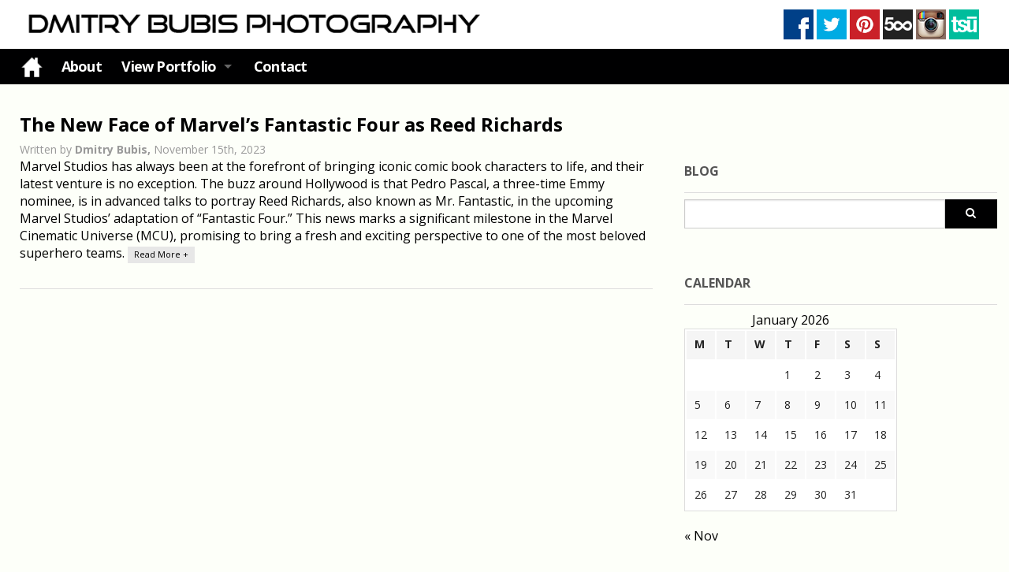

--- FILE ---
content_type: text/html; charset=UTF-8
request_url: https://www.bubisphotography.com/tag/mr-fantastic/
body_size: 15448
content:
<!DOCTYPE html>
<!--[if IE 7]>
<html class="ie ie7" dir="ltr" lang="en-US" prefix="og: https://ogp.me/ns#">
<![endif]-->
<!--[if IE 8]>
<html class="ie ie8" dir="ltr" lang="en-US" prefix="og: https://ogp.me/ns#">
<![endif]-->
<!--[if !(IE 7) | !(IE 8)  ]><!-->
<html dir="ltr" lang="en-US" prefix="og: https://ogp.me/ns#">
<!--<![endif]-->
<head>
<meta charset="UTF-8" />
<meta name="viewport" content="width=device-width, initial-scale=1.0">
<title>Mr. Fantastic - Dmitry Bubis - Photographer and Content Creator</title>
<link rel="Shortcut Icon" href="/favicon.ico" type="image/x-icon">
<link rel="profile" href="http://gmpg.org/xfn/11" />
<link rel="pingback" href="https://www.bubisphotography.com/xmlrpc.php" />
<!--[if lt IE 9]>
<script src="https://www.bubisphotography.com/wp-content/themes/bp/js/html5.js" type="text/javascript"></script>
<![endif]-->
<style>
#wpadminbar #wp-admin-bar-wccp_free_top_button .ab-icon:before {
content: "\f160";
color: #02CA02;
top: 3px;
}
#wpadminbar #wp-admin-bar-wccp_free_top_button .ab-icon {
transform: rotate(45deg);
}
</style>
<!-- All in One SEO 4.9.3 - aioseo.com -->
<meta name="robots" content="max-image-preview:large" />
<link rel="canonical" href="https://www.bubisphotography.com/tag/mr-fantastic/" />
<meta name="generator" content="All in One SEO (AIOSEO) 4.9.3" />
<script type="application/ld+json" class="aioseo-schema">
{"@context":"https:\/\/schema.org","@graph":[{"@type":"BreadcrumbList","@id":"https:\/\/www.bubisphotography.com\/tag\/mr-fantastic\/#breadcrumblist","itemListElement":[{"@type":"ListItem","@id":"https:\/\/www.bubisphotography.com#listItem","position":1,"name":"Home","item":"https:\/\/www.bubisphotography.com","nextItem":{"@type":"ListItem","@id":"https:\/\/www.bubisphotography.com\/tag\/mr-fantastic\/#listItem","name":"Mr. Fantastic"}},{"@type":"ListItem","@id":"https:\/\/www.bubisphotography.com\/tag\/mr-fantastic\/#listItem","position":2,"name":"Mr. Fantastic","previousItem":{"@type":"ListItem","@id":"https:\/\/www.bubisphotography.com#listItem","name":"Home"}}]},{"@type":"CollectionPage","@id":"https:\/\/www.bubisphotography.com\/tag\/mr-fantastic\/#collectionpage","url":"https:\/\/www.bubisphotography.com\/tag\/mr-fantastic\/","name":"Mr. Fantastic - Dmitry Bubis - Photographer and Content Creator","inLanguage":"en-US","isPartOf":{"@id":"https:\/\/www.bubisphotography.com\/#website"},"breadcrumb":{"@id":"https:\/\/www.bubisphotography.com\/tag\/mr-fantastic\/#breadcrumblist"}},{"@type":"Organization","@id":"https:\/\/www.bubisphotography.com\/#organization","name":"Fine Art Tampa Bay, Florida Landscape from Sunrise to Sunset, Nature and Food Photography by Dmitry Bubis","description":"See the Beauty in Everyday Life - Dmitry Bubis","url":"https:\/\/www.bubisphotography.com\/"},{"@type":"WebSite","@id":"https:\/\/www.bubisphotography.com\/#website","url":"https:\/\/www.bubisphotography.com\/","name":"Fine Art Tampa Bay, Florida Landscape from Sunrise to Sunset, Nature and Food Photography by Dmitry Bubis","description":"See the Beauty in Everyday Life - Dmitry Bubis","inLanguage":"en-US","publisher":{"@id":"https:\/\/www.bubisphotography.com\/#organization"}}]}
</script>
<!-- All in One SEO -->
<link rel='dns-prefetch' href='//fonts.googleapis.com' />
<link rel="alternate" type="application/rss+xml" title="Dmitry Bubis - Photographer and Content Creator &raquo; Feed" href="https://www.bubisphotography.com/feed/" />
<link rel="alternate" type="application/rss+xml" title="Dmitry Bubis - Photographer and Content Creator &raquo; Mr. Fantastic Tag Feed" href="https://www.bubisphotography.com/tag/mr-fantastic/feed/" />
<!-- This site is powered by Shareaholic - https://shareaholic.com -->
<script type='text/javascript' data-cfasync='false'>
//<![CDATA[
_SHR_SETTINGS = {"endpoints":{"local_recs_url":"https:\/\/www.bubisphotography.com\/wp-admin\/admin-ajax.php?action=shareaholic_permalink_related","share_counts_url":"https:\/\/www.bubisphotography.com\/wp-admin\/admin-ajax.php?action=shareaholic_share_counts_api"}};
//]]>
</script>
<script type='text/javascript' data-cfasync='false'
src='//apps.shareaholic.com/assets/pub/shareaholic.js'
data-shr-siteid='a25a335d909d8ba7da8248da3462a600' async='async' >
</script>
<!-- Shareaholic Content Tags -->
<meta name='shareaholic:site_name' content='Dmitry Bubis - Photographer and Content Creator' />
<meta name='shareaholic:language' content='en-US' />
<meta name='shareaholic:article_visibility' content='private' />
<meta name='shareaholic:site_id' content='a25a335d909d8ba7da8248da3462a600' />
<meta name='shareaholic:wp_version' content='8.6.2' />
<!-- Shareaholic Content Tags End -->
<!-- This site uses the Google Analytics by MonsterInsights plugin v9.11.1 - Using Analytics tracking - https://www.monsterinsights.com/ -->
<script src="//www.googletagmanager.com/gtag/js?id=G-86NSE85M57"  data-cfasync="false" data-wpfc-render="false" type="text/javascript" async></script>
<script data-cfasync="false" data-wpfc-render="false" type="text/javascript">
var mi_version = '9.11.1';
var mi_track_user = true;
var mi_no_track_reason = '';
var MonsterInsightsDefaultLocations = {"page_location":"https:\/\/www.bubisphotography.com\/tag\/mr-fantastic\/"};
if ( typeof MonsterInsightsPrivacyGuardFilter === 'function' ) {
var MonsterInsightsLocations = (typeof MonsterInsightsExcludeQuery === 'object') ? MonsterInsightsPrivacyGuardFilter( MonsterInsightsExcludeQuery ) : MonsterInsightsPrivacyGuardFilter( MonsterInsightsDefaultLocations );
} else {
var MonsterInsightsLocations = (typeof MonsterInsightsExcludeQuery === 'object') ? MonsterInsightsExcludeQuery : MonsterInsightsDefaultLocations;
}
var disableStrs = [
'ga-disable-G-86NSE85M57',
];
/* Function to detect opted out users */
function __gtagTrackerIsOptedOut() {
for (var index = 0; index < disableStrs.length; index++) {
if (document.cookie.indexOf(disableStrs[index] + '=true') > -1) {
return true;
}
}
return false;
}
/* Disable tracking if the opt-out cookie exists. */
if (__gtagTrackerIsOptedOut()) {
for (var index = 0; index < disableStrs.length; index++) {
window[disableStrs[index]] = true;
}
}
/* Opt-out function */
function __gtagTrackerOptout() {
for (var index = 0; index < disableStrs.length; index++) {
document.cookie = disableStrs[index] + '=true; expires=Thu, 31 Dec 2099 23:59:59 UTC; path=/';
window[disableStrs[index]] = true;
}
}
if ('undefined' === typeof gaOptout) {
function gaOptout() {
__gtagTrackerOptout();
}
}
window.dataLayer = window.dataLayer || [];
window.MonsterInsightsDualTracker = {
helpers: {},
trackers: {},
};
if (mi_track_user) {
function __gtagDataLayer() {
dataLayer.push(arguments);
}
function __gtagTracker(type, name, parameters) {
if (!parameters) {
parameters = {};
}
if (parameters.send_to) {
__gtagDataLayer.apply(null, arguments);
return;
}
if (type === 'event') {
parameters.send_to = monsterinsights_frontend.v4_id;
var hookName = name;
if (typeof parameters['event_category'] !== 'undefined') {
hookName = parameters['event_category'] + ':' + name;
}
if (typeof MonsterInsightsDualTracker.trackers[hookName] !== 'undefined') {
MonsterInsightsDualTracker.trackers[hookName](parameters);
} else {
__gtagDataLayer('event', name, parameters);
}
} else {
__gtagDataLayer.apply(null, arguments);
}
}
__gtagTracker('js', new Date());
__gtagTracker('set', {
'developer_id.dZGIzZG': true,
});
if ( MonsterInsightsLocations.page_location ) {
__gtagTracker('set', MonsterInsightsLocations);
}
__gtagTracker('config', 'G-86NSE85M57', {"forceSSL":"true","link_attribution":"true"} );
window.gtag = __gtagTracker;										(function () {
/* https://developers.google.com/analytics/devguides/collection/analyticsjs/ */
/* ga and __gaTracker compatibility shim. */
var noopfn = function () {
return null;
};
var newtracker = function () {
return new Tracker();
};
var Tracker = function () {
return null;
};
var p = Tracker.prototype;
p.get = noopfn;
p.set = noopfn;
p.send = function () {
var args = Array.prototype.slice.call(arguments);
args.unshift('send');
__gaTracker.apply(null, args);
};
var __gaTracker = function () {
var len = arguments.length;
if (len === 0) {
return;
}
var f = arguments[len - 1];
if (typeof f !== 'object' || f === null || typeof f.hitCallback !== 'function') {
if ('send' === arguments[0]) {
var hitConverted, hitObject = false, action;
if ('event' === arguments[1]) {
if ('undefined' !== typeof arguments[3]) {
hitObject = {
'eventAction': arguments[3],
'eventCategory': arguments[2],
'eventLabel': arguments[4],
'value': arguments[5] ? arguments[5] : 1,
}
}
}
if ('pageview' === arguments[1]) {
if ('undefined' !== typeof arguments[2]) {
hitObject = {
'eventAction': 'page_view',
'page_path': arguments[2],
}
}
}
if (typeof arguments[2] === 'object') {
hitObject = arguments[2];
}
if (typeof arguments[5] === 'object') {
Object.assign(hitObject, arguments[5]);
}
if ('undefined' !== typeof arguments[1].hitType) {
hitObject = arguments[1];
if ('pageview' === hitObject.hitType) {
hitObject.eventAction = 'page_view';
}
}
if (hitObject) {
action = 'timing' === arguments[1].hitType ? 'timing_complete' : hitObject.eventAction;
hitConverted = mapArgs(hitObject);
__gtagTracker('event', action, hitConverted);
}
}
return;
}
function mapArgs(args) {
var arg, hit = {};
var gaMap = {
'eventCategory': 'event_category',
'eventAction': 'event_action',
'eventLabel': 'event_label',
'eventValue': 'event_value',
'nonInteraction': 'non_interaction',
'timingCategory': 'event_category',
'timingVar': 'name',
'timingValue': 'value',
'timingLabel': 'event_label',
'page': 'page_path',
'location': 'page_location',
'title': 'page_title',
'referrer' : 'page_referrer',
};
for (arg in args) {
if (!(!args.hasOwnProperty(arg) || !gaMap.hasOwnProperty(arg))) {
hit[gaMap[arg]] = args[arg];
} else {
hit[arg] = args[arg];
}
}
return hit;
}
try {
f.hitCallback();
} catch (ex) {
}
};
__gaTracker.create = newtracker;
__gaTracker.getByName = newtracker;
__gaTracker.getAll = function () {
return [];
};
__gaTracker.remove = noopfn;
__gaTracker.loaded = true;
window['__gaTracker'] = __gaTracker;
})();
} else {
console.log("");
(function () {
function __gtagTracker() {
return null;
}
window['__gtagTracker'] = __gtagTracker;
window['gtag'] = __gtagTracker;
})();
}
</script>
<!-- / Google Analytics by MonsterInsights -->
<style id='wp-img-auto-sizes-contain-inline-css' type='text/css'>
img:is([sizes=auto i],[sizes^="auto," i]){contain-intrinsic-size:3000px 1500px}
/*# sourceURL=wp-img-auto-sizes-contain-inline-css */
</style>
<link rel='stylesheet' id='dashicons-css' href='https://www.bubisphotography.com/wp-includes/css/dashicons.min.css?ver=eb0c3b6cf9a6a405a98ef4302639a62a' type='text/css' media='all' />
<link rel='stylesheet' id='post-views-counter-frontend-css' href='https://www.bubisphotography.com/wp-content/plugins/post-views-counter/css/frontend.css?ver=1.7.3' type='text/css' media='all' />
<style id='wp-block-library-inline-css' type='text/css'>
:root{--wp-block-synced-color:#7a00df;--wp-block-synced-color--rgb:122,0,223;--wp-bound-block-color:var(--wp-block-synced-color);--wp-editor-canvas-background:#ddd;--wp-admin-theme-color:#007cba;--wp-admin-theme-color--rgb:0,124,186;--wp-admin-theme-color-darker-10:#006ba1;--wp-admin-theme-color-darker-10--rgb:0,107,160.5;--wp-admin-theme-color-darker-20:#005a87;--wp-admin-theme-color-darker-20--rgb:0,90,135;--wp-admin-border-width-focus:2px}@media (min-resolution:192dpi){:root{--wp-admin-border-width-focus:1.5px}}.wp-element-button{cursor:pointer}:root .has-very-light-gray-background-color{background-color:#eee}:root .has-very-dark-gray-background-color{background-color:#313131}:root .has-very-light-gray-color{color:#eee}:root .has-very-dark-gray-color{color:#313131}:root .has-vivid-green-cyan-to-vivid-cyan-blue-gradient-background{background:linear-gradient(135deg,#00d084,#0693e3)}:root .has-purple-crush-gradient-background{background:linear-gradient(135deg,#34e2e4,#4721fb 50%,#ab1dfe)}:root .has-hazy-dawn-gradient-background{background:linear-gradient(135deg,#faaca8,#dad0ec)}:root .has-subdued-olive-gradient-background{background:linear-gradient(135deg,#fafae1,#67a671)}:root .has-atomic-cream-gradient-background{background:linear-gradient(135deg,#fdd79a,#004a59)}:root .has-nightshade-gradient-background{background:linear-gradient(135deg,#330968,#31cdcf)}:root .has-midnight-gradient-background{background:linear-gradient(135deg,#020381,#2874fc)}:root{--wp--preset--font-size--normal:16px;--wp--preset--font-size--huge:42px}.has-regular-font-size{font-size:1em}.has-larger-font-size{font-size:2.625em}.has-normal-font-size{font-size:var(--wp--preset--font-size--normal)}.has-huge-font-size{font-size:var(--wp--preset--font-size--huge)}.has-text-align-center{text-align:center}.has-text-align-left{text-align:left}.has-text-align-right{text-align:right}.has-fit-text{white-space:nowrap!important}#end-resizable-editor-section{display:none}.aligncenter{clear:both}.items-justified-left{justify-content:flex-start}.items-justified-center{justify-content:center}.items-justified-right{justify-content:flex-end}.items-justified-space-between{justify-content:space-between}.screen-reader-text{border:0;clip-path:inset(50%);height:1px;margin:-1px;overflow:hidden;padding:0;position:absolute;width:1px;word-wrap:normal!important}.screen-reader-text:focus{background-color:#ddd;clip-path:none;color:#444;display:block;font-size:1em;height:auto;left:5px;line-height:normal;padding:15px 23px 14px;text-decoration:none;top:5px;width:auto;z-index:100000}html :where(.has-border-color){border-style:solid}html :where([style*=border-top-color]){border-top-style:solid}html :where([style*=border-right-color]){border-right-style:solid}html :where([style*=border-bottom-color]){border-bottom-style:solid}html :where([style*=border-left-color]){border-left-style:solid}html :where([style*=border-width]){border-style:solid}html :where([style*=border-top-width]){border-top-style:solid}html :where([style*=border-right-width]){border-right-style:solid}html :where([style*=border-bottom-width]){border-bottom-style:solid}html :where([style*=border-left-width]){border-left-style:solid}html :where(img[class*=wp-image-]){height:auto;max-width:100%}:where(figure){margin:0 0 1em}html :where(.is-position-sticky){--wp-admin--admin-bar--position-offset:var(--wp-admin--admin-bar--height,0px)}@media screen and (max-width:600px){html :where(.is-position-sticky){--wp-admin--admin-bar--position-offset:0px}}
/*# sourceURL=wp-block-library-inline-css */
</style><style id='global-styles-inline-css' type='text/css'>
:root{--wp--preset--aspect-ratio--square: 1;--wp--preset--aspect-ratio--4-3: 4/3;--wp--preset--aspect-ratio--3-4: 3/4;--wp--preset--aspect-ratio--3-2: 3/2;--wp--preset--aspect-ratio--2-3: 2/3;--wp--preset--aspect-ratio--16-9: 16/9;--wp--preset--aspect-ratio--9-16: 9/16;--wp--preset--color--black: #000000;--wp--preset--color--cyan-bluish-gray: #abb8c3;--wp--preset--color--white: #ffffff;--wp--preset--color--pale-pink: #f78da7;--wp--preset--color--vivid-red: #cf2e2e;--wp--preset--color--luminous-vivid-orange: #ff6900;--wp--preset--color--luminous-vivid-amber: #fcb900;--wp--preset--color--light-green-cyan: #7bdcb5;--wp--preset--color--vivid-green-cyan: #00d084;--wp--preset--color--pale-cyan-blue: #8ed1fc;--wp--preset--color--vivid-cyan-blue: #0693e3;--wp--preset--color--vivid-purple: #9b51e0;--wp--preset--gradient--vivid-cyan-blue-to-vivid-purple: linear-gradient(135deg,rgb(6,147,227) 0%,rgb(155,81,224) 100%);--wp--preset--gradient--light-green-cyan-to-vivid-green-cyan: linear-gradient(135deg,rgb(122,220,180) 0%,rgb(0,208,130) 100%);--wp--preset--gradient--luminous-vivid-amber-to-luminous-vivid-orange: linear-gradient(135deg,rgb(252,185,0) 0%,rgb(255,105,0) 100%);--wp--preset--gradient--luminous-vivid-orange-to-vivid-red: linear-gradient(135deg,rgb(255,105,0) 0%,rgb(207,46,46) 100%);--wp--preset--gradient--very-light-gray-to-cyan-bluish-gray: linear-gradient(135deg,rgb(238,238,238) 0%,rgb(169,184,195) 100%);--wp--preset--gradient--cool-to-warm-spectrum: linear-gradient(135deg,rgb(74,234,220) 0%,rgb(151,120,209) 20%,rgb(207,42,186) 40%,rgb(238,44,130) 60%,rgb(251,105,98) 80%,rgb(254,248,76) 100%);--wp--preset--gradient--blush-light-purple: linear-gradient(135deg,rgb(255,206,236) 0%,rgb(152,150,240) 100%);--wp--preset--gradient--blush-bordeaux: linear-gradient(135deg,rgb(254,205,165) 0%,rgb(254,45,45) 50%,rgb(107,0,62) 100%);--wp--preset--gradient--luminous-dusk: linear-gradient(135deg,rgb(255,203,112) 0%,rgb(199,81,192) 50%,rgb(65,88,208) 100%);--wp--preset--gradient--pale-ocean: linear-gradient(135deg,rgb(255,245,203) 0%,rgb(182,227,212) 50%,rgb(51,167,181) 100%);--wp--preset--gradient--electric-grass: linear-gradient(135deg,rgb(202,248,128) 0%,rgb(113,206,126) 100%);--wp--preset--gradient--midnight: linear-gradient(135deg,rgb(2,3,129) 0%,rgb(40,116,252) 100%);--wp--preset--font-size--small: 13px;--wp--preset--font-size--medium: 20px;--wp--preset--font-size--large: 36px;--wp--preset--font-size--x-large: 42px;--wp--preset--spacing--20: 0.44rem;--wp--preset--spacing--30: 0.67rem;--wp--preset--spacing--40: 1rem;--wp--preset--spacing--50: 1.5rem;--wp--preset--spacing--60: 2.25rem;--wp--preset--spacing--70: 3.38rem;--wp--preset--spacing--80: 5.06rem;--wp--preset--shadow--natural: 6px 6px 9px rgba(0, 0, 0, 0.2);--wp--preset--shadow--deep: 12px 12px 50px rgba(0, 0, 0, 0.4);--wp--preset--shadow--sharp: 6px 6px 0px rgba(0, 0, 0, 0.2);--wp--preset--shadow--outlined: 6px 6px 0px -3px rgb(255, 255, 255), 6px 6px rgb(0, 0, 0);--wp--preset--shadow--crisp: 6px 6px 0px rgb(0, 0, 0);}:where(.is-layout-flex){gap: 0.5em;}:where(.is-layout-grid){gap: 0.5em;}body .is-layout-flex{display: flex;}.is-layout-flex{flex-wrap: wrap;align-items: center;}.is-layout-flex > :is(*, div){margin: 0;}body .is-layout-grid{display: grid;}.is-layout-grid > :is(*, div){margin: 0;}:where(.wp-block-columns.is-layout-flex){gap: 2em;}:where(.wp-block-columns.is-layout-grid){gap: 2em;}:where(.wp-block-post-template.is-layout-flex){gap: 1.25em;}:where(.wp-block-post-template.is-layout-grid){gap: 1.25em;}.has-black-color{color: var(--wp--preset--color--black) !important;}.has-cyan-bluish-gray-color{color: var(--wp--preset--color--cyan-bluish-gray) !important;}.has-white-color{color: var(--wp--preset--color--white) !important;}.has-pale-pink-color{color: var(--wp--preset--color--pale-pink) !important;}.has-vivid-red-color{color: var(--wp--preset--color--vivid-red) !important;}.has-luminous-vivid-orange-color{color: var(--wp--preset--color--luminous-vivid-orange) !important;}.has-luminous-vivid-amber-color{color: var(--wp--preset--color--luminous-vivid-amber) !important;}.has-light-green-cyan-color{color: var(--wp--preset--color--light-green-cyan) !important;}.has-vivid-green-cyan-color{color: var(--wp--preset--color--vivid-green-cyan) !important;}.has-pale-cyan-blue-color{color: var(--wp--preset--color--pale-cyan-blue) !important;}.has-vivid-cyan-blue-color{color: var(--wp--preset--color--vivid-cyan-blue) !important;}.has-vivid-purple-color{color: var(--wp--preset--color--vivid-purple) !important;}.has-black-background-color{background-color: var(--wp--preset--color--black) !important;}.has-cyan-bluish-gray-background-color{background-color: var(--wp--preset--color--cyan-bluish-gray) !important;}.has-white-background-color{background-color: var(--wp--preset--color--white) !important;}.has-pale-pink-background-color{background-color: var(--wp--preset--color--pale-pink) !important;}.has-vivid-red-background-color{background-color: var(--wp--preset--color--vivid-red) !important;}.has-luminous-vivid-orange-background-color{background-color: var(--wp--preset--color--luminous-vivid-orange) !important;}.has-luminous-vivid-amber-background-color{background-color: var(--wp--preset--color--luminous-vivid-amber) !important;}.has-light-green-cyan-background-color{background-color: var(--wp--preset--color--light-green-cyan) !important;}.has-vivid-green-cyan-background-color{background-color: var(--wp--preset--color--vivid-green-cyan) !important;}.has-pale-cyan-blue-background-color{background-color: var(--wp--preset--color--pale-cyan-blue) !important;}.has-vivid-cyan-blue-background-color{background-color: var(--wp--preset--color--vivid-cyan-blue) !important;}.has-vivid-purple-background-color{background-color: var(--wp--preset--color--vivid-purple) !important;}.has-black-border-color{border-color: var(--wp--preset--color--black) !important;}.has-cyan-bluish-gray-border-color{border-color: var(--wp--preset--color--cyan-bluish-gray) !important;}.has-white-border-color{border-color: var(--wp--preset--color--white) !important;}.has-pale-pink-border-color{border-color: var(--wp--preset--color--pale-pink) !important;}.has-vivid-red-border-color{border-color: var(--wp--preset--color--vivid-red) !important;}.has-luminous-vivid-orange-border-color{border-color: var(--wp--preset--color--luminous-vivid-orange) !important;}.has-luminous-vivid-amber-border-color{border-color: var(--wp--preset--color--luminous-vivid-amber) !important;}.has-light-green-cyan-border-color{border-color: var(--wp--preset--color--light-green-cyan) !important;}.has-vivid-green-cyan-border-color{border-color: var(--wp--preset--color--vivid-green-cyan) !important;}.has-pale-cyan-blue-border-color{border-color: var(--wp--preset--color--pale-cyan-blue) !important;}.has-vivid-cyan-blue-border-color{border-color: var(--wp--preset--color--vivid-cyan-blue) !important;}.has-vivid-purple-border-color{border-color: var(--wp--preset--color--vivid-purple) !important;}.has-vivid-cyan-blue-to-vivid-purple-gradient-background{background: var(--wp--preset--gradient--vivid-cyan-blue-to-vivid-purple) !important;}.has-light-green-cyan-to-vivid-green-cyan-gradient-background{background: var(--wp--preset--gradient--light-green-cyan-to-vivid-green-cyan) !important;}.has-luminous-vivid-amber-to-luminous-vivid-orange-gradient-background{background: var(--wp--preset--gradient--luminous-vivid-amber-to-luminous-vivid-orange) !important;}.has-luminous-vivid-orange-to-vivid-red-gradient-background{background: var(--wp--preset--gradient--luminous-vivid-orange-to-vivid-red) !important;}.has-very-light-gray-to-cyan-bluish-gray-gradient-background{background: var(--wp--preset--gradient--very-light-gray-to-cyan-bluish-gray) !important;}.has-cool-to-warm-spectrum-gradient-background{background: var(--wp--preset--gradient--cool-to-warm-spectrum) !important;}.has-blush-light-purple-gradient-background{background: var(--wp--preset--gradient--blush-light-purple) !important;}.has-blush-bordeaux-gradient-background{background: var(--wp--preset--gradient--blush-bordeaux) !important;}.has-luminous-dusk-gradient-background{background: var(--wp--preset--gradient--luminous-dusk) !important;}.has-pale-ocean-gradient-background{background: var(--wp--preset--gradient--pale-ocean) !important;}.has-electric-grass-gradient-background{background: var(--wp--preset--gradient--electric-grass) !important;}.has-midnight-gradient-background{background: var(--wp--preset--gradient--midnight) !important;}.has-small-font-size{font-size: var(--wp--preset--font-size--small) !important;}.has-medium-font-size{font-size: var(--wp--preset--font-size--medium) !important;}.has-large-font-size{font-size: var(--wp--preset--font-size--large) !important;}.has-x-large-font-size{font-size: var(--wp--preset--font-size--x-large) !important;}
/*# sourceURL=global-styles-inline-css */
</style>
<style id='classic-theme-styles-inline-css' type='text/css'>
/*! This file is auto-generated */
.wp-block-button__link{color:#fff;background-color:#32373c;border-radius:9999px;box-shadow:none;text-decoration:none;padding:calc(.667em + 2px) calc(1.333em + 2px);font-size:1.125em}.wp-block-file__button{background:#32373c;color:#fff;text-decoration:none}
/*# sourceURL=/wp-includes/css/classic-themes.min.css */
</style>
<link rel='stylesheet' id='columns-css' href='https://www.bubisphotography.com/wp-content/plugins/columns/columns.css?ver=eb0c3b6cf9a6a405a98ef4302639a62a' type='text/css' media='all' />
<link rel='stylesheet' id='contact-form-7-css' href='https://www.bubisphotography.com/wp-content/plugins/contact-form-7/includes/css/styles.css?ver=6.1.4' type='text/css' media='all' />
<link rel='stylesheet' id='easingslider-css' href='https://www.bubisphotography.com/wp-content/plugins/easing-slider/assets/css/public.min.css?ver=3.0.8' type='text/css' media='all' />
<link rel='stylesheet' id='wpcf7-email-verification-css' href='https://www.bubisphotography.com/wp-content/plugins/wp-cforms-spam-protect/library/email-verification/assets/email-verification.css?ver=1.0.0' type='text/css' media='all' />
<link rel='stylesheet' id='wpcf7_ext_css-css' href='https://www.bubisphotography.com/wp-content/plugins/wp-cforms-spam-protect/css/styles.css?ver=eb0c3b6cf9a6a405a98ef4302639a62a' type='text/css' media='all' />
<link rel='stylesheet' id='googlefonts-css' href='https://fonts.googleapis.com/css?family=Roboto:400&subset=latin' type='text/css' media='all' />
<link rel='stylesheet' id='foundation-css' href='https://www.bubisphotography.com/wp-content/themes/bp/css/foundation.css?ver=eb0c3b6cf9a6a405a98ef4302639a62a' type='text/css' media='all' />
<link rel='stylesheet' id='social-css' href='https://www.bubisphotography.com/wp-content/themes/bp/css/zocial.css?ver=eb0c3b6cf9a6a405a98ef4302639a62a' type='text/css' media='all' />
<link rel='stylesheet' id='foundation-icons-css' href='https://www.bubisphotography.com/wp-content/themes/bp/css/font-awesome.min.css?ver=eb0c3b6cf9a6a405a98ef4302639a62a' type='text/css' media='all' />
<link rel='stylesheet' id='fractionslider-css' href='https://www.bubisphotography.com/wp-content/themes/bp/css/fractionslider.css?ver=eb0c3b6cf9a6a405a98ef4302639a62a' type='text/css' media='all' />
<link rel='stylesheet' id='sliderelements-css' href='https://www.bubisphotography.com/wp-content/themes/bp/css/sliderstyles.css?ver=eb0c3b6cf9a6a405a98ef4302639a62a' type='text/css' media='all' />
<link rel='stylesheet' id='vm-css' href='https://www.bubisphotography.com/wp-content/themes/bp/style.css?ver=eb0c3b6cf9a6a405a98ef4302639a62a' type='text/css' media='all' />
<link rel='stylesheet' id='ib-post-authors-list-css' href='https://www.bubisphotography.com/wp-content/plugins/wp-ib-widgets/widgets/../css/post-authors-list.css?ver=eb0c3b6cf9a6a405a98ef4302639a62a' type='text/css' media='all' />
<script type="text/javascript" src="https://www.bubisphotography.com/wp-content/plugins/google-analytics-for-wordpress/assets/js/frontend-gtag.min.js?ver=9.11.1" id="monsterinsights-frontend-script-js" async="async" data-wp-strategy="async"></script>
<script data-cfasync="false" data-wpfc-render="false" type="text/javascript" id='monsterinsights-frontend-script-js-extra'>/* <![CDATA[ */
var monsterinsights_frontend = {"js_events_tracking":"true","download_extensions":"doc,pdf,ppt,zip,xls,docx,pptx,xlsx","inbound_paths":"[{\"path\":\"\\\/go\\\/\",\"label\":\"affiliate\"},{\"path\":\"\\\/recommend\\\/\",\"label\":\"affiliate\"}]","home_url":"https:\/\/www.bubisphotography.com","hash_tracking":"false","v4_id":"G-86NSE85M57"};/* ]]> */
</script>
<script type="text/javascript" src="https://www.bubisphotography.com/wp-includes/js/jquery/jquery.min.js?ver=3.7.1" id="jquery-core-js"></script>
<script type="text/javascript" src="https://www.bubisphotography.com/wp-includes/js/jquery/jquery-migrate.min.js?ver=3.4.1" id="jquery-migrate-js"></script>
<script type="text/javascript" src="https://www.bubisphotography.com/wp-content/plugins/easing-slider/assets/js/public.min.js?ver=3.0.8" id="easingslider-js"></script>
<script type="text/javascript" src="https://www.bubisphotography.com/wp-content/plugins/wp-cforms-spam-protect/js/script.js?ver=eb0c3b6cf9a6a405a98ef4302639a62a" id="wpcf7_ext_js-js"></script>
<script type="text/javascript" src="https://www.bubisphotography.com/wp-content/themes/bp/js/modernizr.js?ver=2.6.2" id="modernizr-js"></script>
<link rel="https://api.w.org/" href="https://www.bubisphotography.com/wp-json/" /><link rel="alternate" title="JSON" type="application/json" href="https://www.bubisphotography.com/wp-json/wp/v2/tags/429" /><link rel="EditURI" type="application/rsd+xml" title="RSD" href="https://www.bubisphotography.com/xmlrpc.php?rsd" />
<script type="text/javascript">
(function(url){
if(/(?:Chrome\/26\.0\.1410\.63 Safari\/537\.31|WordfenceTestMonBot)/.test(navigator.userAgent)){ return; }
var addEvent = function(evt, handler) {
if (window.addEventListener) {
document.addEventListener(evt, handler, false);
} else if (window.attachEvent) {
document.attachEvent('on' + evt, handler);
}
};
var removeEvent = function(evt, handler) {
if (window.removeEventListener) {
document.removeEventListener(evt, handler, false);
} else if (window.detachEvent) {
document.detachEvent('on' + evt, handler);
}
};
var evts = 'contextmenu dblclick drag dragend dragenter dragleave dragover dragstart drop keydown keypress keyup mousedown mousemove mouseout mouseover mouseup mousewheel scroll'.split(' ');
var logHuman = function() {
if (window.wfLogHumanRan) { return; }
window.wfLogHumanRan = true;
var wfscr = document.createElement('script');
wfscr.type = 'text/javascript';
wfscr.async = true;
wfscr.src = url + '&r=' + Math.random();
(document.getElementsByTagName('head')[0]||document.getElementsByTagName('body')[0]).appendChild(wfscr);
for (var i = 0; i < evts.length; i++) {
removeEvent(evts[i], logHuman);
}
};
for (var i = 0; i < evts.length; i++) {
addEvent(evts[i], logHuman);
}
})('//www.bubisphotography.com/?wordfence_lh=1&hid=03397E4CAE52CE4469D35F7D50312962');
</script><script id="wpcp_disable_Right_Click" type="text/javascript">
document.ondragstart = function() { return false;}
function nocontext(e) {
return false;
}
document.oncontextmenu = nocontext;
</script>
<style>
.unselectable
{
-moz-user-select:none;
-webkit-user-select:none;
cursor: default;
}
html
{
-webkit-touch-callout: none;
-webkit-user-select: none;
-khtml-user-select: none;
-moz-user-select: none;
-ms-user-select: none;
user-select: none;
-webkit-tap-highlight-color: rgba(0,0,0,0);
}
</style>
<script id="wpcp_css_disable_selection" type="text/javascript">
var e = document.getElementsByTagName('body')[0];
if(e)
{
e.setAttribute('unselectable',"on");
}
</script>
<style type="text/css">
.site-title a,
.site-description {
color: #1e73be !important;
}
</style>
<style type="text/css" id="custom-background-css">
body.custom-background { background-color: #fdfff9; }
</style>
</head>
<body class="archive tag tag-mr-fantastic tag-429 custom-background wp-theme-bp unselectable single-author">
<div id="bodychild">
<header class="site-header" role="banner">
<div class="logo"><a href="/" title="Bubis Photography"><img src="/wp-content/themes/bp/images/BP-logo.png" alt="Bubis Photography"></a></div>
<div class="social">
<a href="https://www.facebook.com/dbubisphoto" target="_blank" rel="nofollow"><img src="/wp-content/themes/bp/images/facebook.jpg" alt="facebook"></a>
<!--<a href="https://plus.google.com/" target="_blank" rel="nofollow"><img src="/wp-content/themes/bp/images/Google_Plus.jpg" alt="GooglePlus"></a>-->
<a href="https://twitter.com/dbubis" target="_blank" rel="nofollow"><img src="/wp-content/themes/bp/images/Twitter.jpg" alt="twitter"></a>
<!--<a href="https://www.youtube.com/" target="_blank" rel="nofollow"><img src="/wp-content/themes/bp/images/YouTube.jpg" alt="YouTube"></a>
--><!--<a href="https://www.linkedin.com/company/" target="_blank" rel="nofollow"><img src="/wp-content/themes/bp/images/Linkedin.jpg" alt="Linkedin" class="colorbox-manual"></a>-->
<a href="http://www.pinterest.com/dmitrybubis/" target="_blank" rel="nofollow"><img src="/wp-content/themes/bp/images/Pinterest.jpg" alt="pinterest"></a>
<!--<a href="http://www.yelp.com/biz/" target="_blank" rel="nofollow"><img src="/wp-content/themes/bp/images/yelp.jpg" alt="yelp"></a>-->
<a href="https://500px.com/dbubis" target="_blank" rel="nofollow"><img src="/wp-content/themes/bp/images/500px.png" alt="500px"></a>
<a href="http://instagram.com/dbubis" target="_blank" rel="nofollow"><img src="/wp-content/themes/bp/images/instagram.png" alt="instagram"></a>
<a href="https://www.tsu.co/lovefl" target="_blank" rel="nofollow"><img src="/wp-content/themes/bp/images/tsu.png" alt="tsu"></a>
</div>
</header>
<div class="site-top-nav">
<!-- Start Top Bar --> 
<div class="contain-to-grid">
<div class="row">
<div class="large-12 columns">
<nav class="top-bar" data-topbar>   
<ul class="title-area">
<!-- Title Area -->
<li class="name">  
</li>  
<li class="toggle-topbar menu-icon"><a href="#"><span>MENU</span></a></li>
</ul>	
<section class="top-bar-section">			
<ul id="menu-footer-nav" class="left"><li class="divider"></li><li id="menu-item-286" class="menu-item menu-item-type-post_type menu-item-object-page menu-item-home menu-item-286"><a href="https://www.bubisphotography.com/">Home</a></li>
<li class="divider"></li><li id="menu-item-98" class="menu-item menu-item-type-post_type menu-item-object-page menu-item-98"><a href="https://www.bubisphotography.com/about-dmitry-bubis-tampa/">About</a></li>
<li class="divider"></li><li id="menu-item-532" class="menu-item menu-item-type-post_type menu-item-object-page menu-item-has-children has-dropdown menu-item-532"><a href="https://www.bubisphotography.com/porfolio/">View Portfolio</a>
<ul class="sub-menu dropdown">
<li id="menu-item-158" class="menu-item menu-item-type-post_type menu-item-object-page menu-item-has-children has-dropdown menu-item-158"><a href="https://www.bubisphotography.com/portfolio/events/">Events</a>
<ul class="sub-menu dropdown">
<li id="menu-item-658" class="menu-item menu-item-type-post_type menu-item-object-page menu-item-658"><a href="https://www.bubisphotography.com/festivals-of-speed-2015/">Festivals of Speed 2015</a></li>
</ul>
</li>
<li id="menu-item-116" class="menu-item menu-item-type-post_type menu-item-object-page menu-item-116"><a href="https://www.bubisphotography.com/portfolio/landscape/">Landscape</a></li>
<li id="menu-item-183" class="menu-item menu-item-type-post_type menu-item-object-page menu-item-183"><a href="https://www.bubisphotography.com/portfolio/nature/">Nature</a></li>
</ul>
</li>
<li class="divider"></li><li id="menu-item-97" class="menu-item menu-item-type-post_type menu-item-object-page menu-item-97"><a href="https://www.bubisphotography.com/contact/">Contact</a></li>
</ul>		
</section>
</nav>
</div>
</div>
</div>
<!-- End Top Bar -->
</div><!-- .site-top-nav -->
<!-- End Header and Nav -->
<div class="container" role="document">
<div class="row">
<div class="large-8 columns" role="content">
<section id="primary" class="site-content">
<div id="content" role="main">
<!--
<header class="archive-header">
<h1 class="archive-title">Tag Archives: <span>Mr. Fantastic</span></h1>
</header>
-->	
<!-- .archive-header -->
<article id="post-1791" class="index-card post-1791 post type-post status-publish format-standard hentry category-uncategorized tag-acting tag-ben-grimm tag-casting tag-character-portrayal tag-cinematic-experience tag-emmy-nominee tag-england tag-entertainment-industry tag-fantastic-four tag-genius-level-intellect tag-gladiator-2 tag-hollywood tag-human-torch tag-innovation tag-invisible-woman tag-johnny-storm tag-kevin-feige tag-marvel-cinematic-universe tag-marvel-studios tag-matt-shakman tag-mcu tag-mr-fantastic tag-pedro-pascal tag-pinewood-studios tag-production-timeline tag-reed-richards tag-resilience tag-sue-storm tag-superhero tag-superhero-genre tag-the-last-of-us tag-the-thing tag-visionary-storytelling" >
<header>
<hgroup>
<h2><a href="https://www.bubisphotography.com/pedro-pascal-the-new-face-of-marvels-fantastic-four-as-reed-richards/" title="Permalink to The New Face of Marvel&#8217;s Fantastic Four as Reed Richards" rel="bookmark">The New Face of Marvel&#8217;s Fantastic Four as Reed Richards</a></h2>
<span class="byline author">Written by <a href="https://www.bubisphotography.com/author/dmitry-bubis/" rel="author" class="fn">Dmitry Bubis, </a></span><time class="updated" datetime="2023-11-15T19:21:57-05:00" pubdate>November 15th, 2023</time> 
</hgroup>
</header>
<div class="entry-summary">
Marvel Studios has always been at the forefront of bringing iconic comic book characters to life, and their latest venture is no exception. The buzz around Hollywood is that Pedro Pascal, a three-time Emmy nominee, is in advanced talks to portray Reed Richards, also known as Mr. Fantastic, in the upcoming Marvel Studios&#8217; adaptation of &#8220;Fantastic Four.&#8221; This news marks a significant milestone in the Marvel Cinematic Universe (MCU), promising to bring a fresh and exciting perspective to one of the most beloved superhero teams.  <span class="label secondary"><a href="https://www.bubisphotography.com/pedro-pascal-the-new-face-of-marvels-fantastic-four-as-reed-richards/" > Read More +</a></span>	</div><!-- .entry-summary -->
<div style="clear:both;"/>
</article>
<!--<hr>-->
</div><!-- #content -->
</section><!-- #primary -->
</div><!-- .large-8 .columns -->
<!-- Sidebar -->
<div class="large-4 columns sidebar-right">	
<div id="search-3" class="widget widget_search"><h5 class="widget-title">Blog</h5>
<form method="get" id="searchform" action="https://www.bubisphotography.com/">
<div class="row">
<div class="large-12 columns">
<div class="row collapse">
<div class="small-10 columns">
<input type="text" name="s" id="s" placeholder="Search"/>
</div>
<div class="small-2 columns">					
<a href="#" class="button postfix"><i class="fa fa-search"></i></a>
</div>
</div>
</div>
</div>
</form>
</div><div id="calendar-2" class="widget widget_calendar"><h5 class="widget-title">Calendar</h5><div id="calendar_wrap" class="calendar_wrap"><table id="wp-calendar" class="wp-calendar-table">
<caption>January 2026</caption>
<thead>
<tr>
<th scope="col" aria-label="Monday">M</th>
<th scope="col" aria-label="Tuesday">T</th>
<th scope="col" aria-label="Wednesday">W</th>
<th scope="col" aria-label="Thursday">T</th>
<th scope="col" aria-label="Friday">F</th>
<th scope="col" aria-label="Saturday">S</th>
<th scope="col" aria-label="Sunday">S</th>
</tr>
</thead>
<tbody>
<tr>
<td colspan="3" class="pad">&nbsp;</td><td>1</td><td>2</td><td>3</td><td>4</td>
</tr>
<tr>
<td>5</td><td>6</td><td>7</td><td>8</td><td>9</td><td>10</td><td>11</td>
</tr>
<tr>
<td>12</td><td>13</td><td>14</td><td>15</td><td>16</td><td>17</td><td>18</td>
</tr>
<tr>
<td>19</td><td>20</td><td>21</td><td>22</td><td id="today">23</td><td>24</td><td>25</td>
</tr>
<tr>
<td>26</td><td>27</td><td>28</td><td>29</td><td>30</td><td>31</td>
<td class="pad" colspan="1">&nbsp;</td>
</tr>
</tbody>
</table><nav aria-label="Previous and next months" class="wp-calendar-nav">
<span class="wp-calendar-nav-prev"><a href="https://www.bubisphotography.com/2023/11/">&laquo; Nov</a></span>
<span class="pad">&nbsp;</span>
<span class="wp-calendar-nav-next">&nbsp;</span>
</nav></div></div>
<div id="recent-posts-3" class="widget widget_recent_entries">
<h5 class="widget-title">Recent Posts</h5>
<ul>
<li>
<a href="https://www.bubisphotography.com/pedro-pascal-the-new-face-of-marvels-fantastic-four-as-reed-richards/">The New Face of Marvel&#8217;s Fantastic Four as Reed Richards</a>
<span class="post-date">2023-11-15</span>
</li>
<li>
<a href="https://www.bubisphotography.com/harry-styles-buzz-cut-a-bold-statement-in-the-world-of-fashion-and-music/">Harry Styles&#8217; Buzz Cut: A Bold Statement in the World of Fashion and Music</a>
<span class="post-date">2023-11-10</span>
</li>
<li>
<a href="https://www.bubisphotography.com/2024-nissan-z-nismo-a-track-enthusiasts-dilemma-amidst-dealer-shenanigans/">2024 Nissan Z Nismo: A Track Enthusiast&#8217;s Dilemma Amidst Dealer Shenanigans</a>
<span class="post-date">2023-09-26</span>
</li>
<li>
<a href="https://www.bubisphotography.com/fda-awards-t2-biosystems-breakthrough-status-for-candida-auris-test/">FDA Awards T2 Biosystems Breakthrough Status for Candida Auris Test</a>
<span class="post-date">2023-09-21</span>
</li>
<li>
<a href="https://www.bubisphotography.com/the-future-of-cryptocurrencies-bitcoin-ethereum-xrp-explained/">The Future of Cryptocurrencies: Bitcoin, Ethereum &#038; XRP Explained</a>
<span class="post-date">2023-09-20</span>
</li>
<li>
<a href="https://www.bubisphotography.com/was-government-support-for-evs-a-reaction-to-teslas-disruptive-success/">Was Government Support for EVs a Reaction to Tesla&#8217;s Disruptive Success?</a>
<span class="post-date">2023-09-19</span>
</li>
</ul>
</div>	
</div>
<!-- End Sidebar -->

</div> <!-- #main-row -->
</div> <!-- .container -->
<!-- Footer -->
<footer>
<div class="full-width" id="extended">
<div class="row">
<div class="large-3 columns">
<div class="row"><div class="large-12 columns footer-widget"><h5 class="footer-widget-title">Find Me On Facebook</h5>			<div class="textwidget"><iframe src="//www.facebook.com/plugins/likebox.php?href=https%3A%2F%2Fwww.facebook.com%2Fdbubisphoto&amp;width=286&amp;height=258&amp;colorscheme=light&amp;show_faces=true&amp;header=false&amp;stream=false&amp;show_border=true" scrolling="no" frameborder="0" style="border:none; overflow:hidden; width:100%; height:258px;" allowTransparency="true"></iframe></div>
</div></div>	
</div>
<div class="large-3 columns">		
<div class="row"><div class="large-12 columns footer-widget"><h5 class="footer-widget-title">Follow Me On Twitter</h5>			<div class="textwidget"><a class="twitter-timeline" href="https://twitter.com/dbubis" data-widget-id="551061482767937537">Tweets by @dbubis</a>
<script>!function(d,s,id){var js,fjs=d.getElementsByTagName(s)[0],p=/^http:/.test(d.location)?'http':'https';if(!d.getElementById(id)){js=d.createElement(s);js.id=id;js.src=p+"://platform.twitter.com/widgets.js";fjs.parentNode.insertBefore(js,fjs);}}(document,"script","twitter-wjs");</script>
</div>
</div></div>		</div>
<div class="large-3 columns">		
<div class="row"><div class="large-12 columns footer-widget"><h5 class="footer-widget-title">Instagram</h5>			<div class="textwidget"><blockquote class="instagram-media" data-instgrm-permalink="https://www.instagram.com/classicbubis/?utm_source=ig_embed&amp;utm_campaign=loading" data-instgrm-version="14" style=" background:#FFF; border:0; border-radius:3px; box-shadow:0 0 1px 0 rgba(0,0,0,0.5),0 1px 10px 0 rgba(0,0,0,0.15); margin: 1px; max-width:540px; min-width:326px; padding:0; width:99.375%; width:-webkit-calc(100% - 2px); width:calc(100% - 2px);"><div style="padding:16px;"> <a href="https://www.instagram.com/classicbubis/?utm_source=ig_embed&amp;utm_campaign=loading" style=" background:#FFFFFF; line-height:0; padding:0 0; text-align:center; text-decoration:none; width:100%;" target="_blank"> <div style=" display: flex; flex-direction: row; align-items: center;"> <div style="background-color: #F4F4F4; border-radius: 50%; flex-grow: 0; height: 40px; margin-right: 14px; width: 40px;"></div> <div style="display: flex; flex-direction: column; flex-grow: 1; justify-content: center;"> <div style=" background-color: #F4F4F4; border-radius: 4px; flex-grow: 0; height: 14px; margin-bottom: 6px; width: 100px;"></div> <div style=" background-color: #F4F4F4; border-radius: 4px; flex-grow: 0; height: 14px; width: 60px;"></div></div></div><div style="padding: 19% 0;"></div> <div style="display:block; height:50px; margin:0 auto 12px; width:50px;"><svg width="50px" height="50px" viewBox="0 0 60 60" version="1.1" xmlns="https://www.w3.org/2000/svg" xmlns:xlink="https://www.w3.org/1999/xlink"><g stroke="none" stroke-width="1" fill="none" fill-rule="evenodd"><g transform="translate(-511.000000, -20.000000)" fill="#000000"><g><path d="M556.869,30.41 C554.814,30.41 553.148,32.076 553.148,34.131 C553.148,36.186 554.814,37.852 556.869,37.852 C558.924,37.852 560.59,36.186 560.59,34.131 C560.59,32.076 558.924,30.41 556.869,30.41 M541,60.657 C535.114,60.657 530.342,55.887 530.342,50 C530.342,44.114 535.114,39.342 541,39.342 C546.887,39.342 551.658,44.114 551.658,50 C551.658,55.887 546.887,60.657 541,60.657 M541,33.886 C532.1,33.886 524.886,41.1 524.886,50 C524.886,58.899 532.1,66.113 541,66.113 C549.9,66.113 557.115,58.899 557.115,50 C557.115,41.1 549.9,33.886 541,33.886 M565.378,62.101 C565.244,65.022 564.756,66.606 564.346,67.663 C563.803,69.06 563.154,70.057 562.106,71.106 C561.058,72.155 560.06,72.803 558.662,73.347 C557.607,73.757 556.021,74.244 553.102,74.378 C549.944,74.521 548.997,74.552 541,74.552 C533.003,74.552 532.056,74.521 528.898,74.378 C525.979,74.244 524.393,73.757 523.338,73.347 C521.94,72.803 520.942,72.155 519.894,71.106 C518.846,70.057 518.197,69.06 517.654,67.663 C517.244,66.606 516.755,65.022 516.623,62.101 C516.479,58.943 516.448,57.996 516.448,50 C516.448,42.003 516.479,41.056 516.623,37.899 C516.755,34.978 517.244,33.391 517.654,32.338 C518.197,30.938 518.846,29.942 519.894,28.894 C520.942,27.846 521.94,27.196 523.338,26.654 C524.393,26.244 525.979,25.756 528.898,25.623 C532.057,25.479 533.004,25.448 541,25.448 C548.997,25.448 549.943,25.479 553.102,25.623 C556.021,25.756 557.607,26.244 558.662,26.654 C560.06,27.196 561.058,27.846 562.106,28.894 C563.154,29.942 563.803,30.938 564.346,32.338 C564.756,33.391 565.244,34.978 565.378,37.899 C565.522,41.056 565.552,42.003 565.552,50 C565.552,57.996 565.522,58.943 565.378,62.101 M570.82,37.631 C570.674,34.438 570.167,32.258 569.425,30.349 C568.659,28.377 567.633,26.702 565.965,25.035 C564.297,23.368 562.623,22.342 560.652,21.575 C558.743,20.834 556.562,20.326 553.369,20.18 C550.169,20.033 549.148,20 541,20 C532.853,20 531.831,20.033 528.631,20.18 C525.438,20.326 523.257,20.834 521.349,21.575 C519.376,22.342 517.703,23.368 516.035,25.035 C514.368,26.702 513.342,28.377 512.574,30.349 C511.834,32.258 511.326,34.438 511.181,37.631 C511.035,40.831 511,41.851 511,50 C511,58.147 511.035,59.17 511.181,62.369 C511.326,65.562 511.834,67.743 512.574,69.651 C513.342,71.625 514.368,73.296 516.035,74.965 C517.703,76.634 519.376,77.658 521.349,78.425 C523.257,79.167 525.438,79.673 528.631,79.82 C531.831,79.965 532.853,80.001 541,80.001 C549.148,80.001 550.169,79.965 553.369,79.82 C556.562,79.673 558.743,79.167 560.652,78.425 C562.623,77.658 564.297,76.634 565.965,74.965 C567.633,73.296 568.659,71.625 569.425,69.651 C570.167,67.743 570.674,65.562 570.82,62.369 C570.966,59.17 571,58.147 571,50 C571,41.851 570.966,40.831 570.82,37.631"></path></g></g></g></svg></div><div style="padding-top: 8px;"> <div style=" color:#3897f0; font-family:Arial,sans-serif; font-size:14px; font-style:normal; font-weight:550; line-height:18px;">View this profile on Instagram</div></div><div style="padding: 12.5% 0;"></div> <div style="display: flex; flex-direction: row; margin-bottom: 14px; align-items: center;"><div> <div style="background-color: #F4F4F4; border-radius: 50%; height: 12.5px; width: 12.5px; transform: translateX(0px) translateY(7px);"></div> <div style="background-color: #F4F4F4; height: 12.5px; transform: rotate(-45deg) translateX(3px) translateY(1px); width: 12.5px; flex-grow: 0; margin-right: 14px; margin-left: 2px;"></div> <div style="background-color: #F4F4F4; border-radius: 50%; height: 12.5px; width: 12.5px; transform: translateX(9px) translateY(-18px);"></div></div><div style="margin-left: 8px;"> <div style=" background-color: #F4F4F4; border-radius: 50%; flex-grow: 0; height: 20px; width: 20px;"></div> <div style=" width: 0; height: 0; border-top: 2px solid transparent; border-left: 6px solid #f4f4f4; border-bottom: 2px solid transparent; transform: translateX(16px) translateY(-4px) rotate(30deg)"></div></div><div style="margin-left: auto;"> <div style=" width: 0px; border-top: 8px solid #F4F4F4; border-right: 8px solid transparent; transform: translateY(16px);"></div> <div style=" background-color: #F4F4F4; flex-grow: 0; height: 12px; width: 16px; transform: translateY(-4px);"></div> <div style=" width: 0; height: 0; border-top: 8px solid #F4F4F4; border-left: 8px solid transparent; transform: translateY(-4px) translateX(8px);"></div></div></div> <div style="display: flex; flex-direction: column; flex-grow: 1; justify-content: center; margin-bottom: 24px;"> <div style=" background-color: #F4F4F4; border-radius: 4px; flex-grow: 0; height: 14px; margin-bottom: 6px; width: 224px;"></div> <div style=" background-color: #F4F4F4; border-radius: 4px; flex-grow: 0; height: 14px; width: 144px;"></div></div></a><p style=" color:#c9c8cd; font-family:Arial,sans-serif; font-size:14px; line-height:17px; margin-bottom:0; margin-top:8px; overflow:hidden; padding:8px 0 7px; text-align:center; text-overflow:ellipsis; white-space:nowrap;"><a href="https://www.instagram.com/classicbubis/?utm_source=ig_embed&amp;utm_campaign=loading" style=" color:#c9c8cd; font-family:Arial,sans-serif; font-size:14px; font-style:normal; font-weight:normal; line-height:17px;" target="_blank">Dima</a> (@<a href="https://www.instagram.com/classicbubis/?utm_source=ig_embed&amp;utm_campaign=loading" style=" color:#c9c8cd; font-family:Arial,sans-serif; font-size:14px; font-style:normal; font-weight:normal; line-height:17px;" target="_blank">classicbubis</a>) • Instagram photos and videos</p></div></blockquote> <script async src="//www.instagram.com/embed.js"></script></div>
</div></div>		</div>	
<div class="large-3 columns">
<div class="row"><div class="large-12 columns footer-widget"><h5 class="footer-widget-title">Pinterest</h5>			<div class="textwidget"><a data-pin-do="embedUser" href="http://www.pinterest.com/dmitrybubis/">Visit Dmitry Bubis's profile on Pinterest.</a>
<!-- Please call pinit.js only once per page -->
<script type="text/javascript" async defer src="//assets.pinterest.com/js/pinit.js"></script></div>
</div></div>				</div>
</div>
</div><!-- #extended -->
<div class="full-width copyright">	
<div class="row" id="copyright-text">
<div class="large-6 columns">
<ul id="menu-footer" class="inline-list"><li id="menu-item-200" class="menu-item menu-item-type-post_type menu-item-object-page menu-item-home menu-item-200"><a href="https://www.bubisphotography.com/">See The Beauty</a></li>
<li id="menu-item-199" class="menu-item menu-item-type-post_type menu-item-object-page menu-item-199"><a href="https://www.bubisphotography.com/about-dmitry-bubis-tampa/">About</a></li>
<li id="menu-item-198" class="menu-item menu-item-type-post_type menu-item-object-page menu-item-198"><a href="https://www.bubisphotography.com/contact/">Contact</a></li>
<li id="menu-item-196" class="menu-item menu-item-type-post_type menu-item-object-page menu-item-196"><a href="https://www.bubisphotography.com/website-credits/">Website Credits</a></li>
</ul>			
</div>
<div class="large-6 columns">
<p class="copyright-text right">
Copyright © 2023, Dmitry Bubis Photography. All rights reserved. 
</p>
</div>		
</div>	
</div><!-- #copyright --> 		
</footer>
<!-- End Footer -->
</div> <!-- #bodychild --> 
<script type="speculationrules">
{"prefetch":[{"source":"document","where":{"and":[{"href_matches":"/*"},{"not":{"href_matches":["/wp-*.php","/wp-admin/*","/wp-content/uploads/*","/wp-content/*","/wp-content/plugins/*","/wp-content/themes/bp/*","/*\\?(.+)"]}},{"not":{"selector_matches":"a[rel~=\"nofollow\"]"}},{"not":{"selector_matches":".no-prefetch, .no-prefetch a"}}]},"eagerness":"conservative"}]}
</script>
<!-- GA Google Analytics @ https://m0n.co/ga -->
<script>
(function(i,s,o,g,r,a,m){i['GoogleAnalyticsObject']=r;i[r]=i[r]||function(){
(i[r].q=i[r].q||[]).push(arguments)},i[r].l=1*new Date();a=s.createElement(o),
m=s.getElementsByTagName(o)[0];a.async=1;a.src=g;m.parentNode.insertBefore(a,m)
})(window,document,'script','https://www.google-analytics.com/analytics.js','ga');
ga('create', 'UA-51864459-4', 'auto');
ga('send', 'pageview');
</script>
<div id="wpcp-error-message" class="msgmsg-box-wpcp hideme"><span>error: </span>Hey, this is © Dmitry Bubis</div>
<script>
var timeout_result;
function show_wpcp_message(smessage)
{
if (smessage !== "")
{
var smessage_text = '<span>Alert: </span>'+smessage;
document.getElementById("wpcp-error-message").innerHTML = smessage_text;
document.getElementById("wpcp-error-message").className = "msgmsg-box-wpcp warning-wpcp showme";
clearTimeout(timeout_result);
timeout_result = setTimeout(hide_message, 3000);
}
}
function hide_message()
{
document.getElementById("wpcp-error-message").className = "msgmsg-box-wpcp warning-wpcp hideme";
}
</script>
<style>
@media print {
body * {display: none !important;}
body:after {
content: "You are not allowed to print preview this page, Thank you"; }
}
</style>
<style type="text/css">
#wpcp-error-message {
direction: ltr;
text-align: center;
transition: opacity 900ms ease 0s;
z-index: 99999999;
}
.hideme {
opacity:0;
visibility: hidden;
}
.showme {
opacity:1;
visibility: visible;
}
.msgmsg-box-wpcp {
border:1px solid #f5aca6;
border-radius: 10px;
color: #555;
font-family: Tahoma;
font-size: 11px;
margin: 10px;
padding: 10px 36px;
position: fixed;
width: 255px;
top: 50%;
left: 50%;
margin-top: -10px;
margin-left: -130px;
-webkit-box-shadow: 0px 0px 34px 2px rgba(242,191,191,1);
-moz-box-shadow: 0px 0px 34px 2px rgba(242,191,191,1);
box-shadow: 0px 0px 34px 2px rgba(242,191,191,1);
}
.msgmsg-box-wpcp span {
font-weight:bold;
text-transform:uppercase;
}
.warning-wpcp {
background:#ffecec url('https://www.bubisphotography.com/wp-content/plugins/wp-content-copy-protector/images/warning.png') no-repeat 10px 50%;
}
</style>
<script type="text/javascript" src="https://www.bubisphotography.com/wp-includes/js/dist/hooks.min.js?ver=dd5603f07f9220ed27f1" id="wp-hooks-js"></script>
<script type="text/javascript" src="https://www.bubisphotography.com/wp-includes/js/dist/i18n.min.js?ver=c26c3dc7bed366793375" id="wp-i18n-js"></script>
<script type="text/javascript" id="wp-i18n-js-after">
/* <![CDATA[ */
wp.i18n.setLocaleData( { 'text direction\u0004ltr': [ 'ltr' ] } );
//# sourceURL=wp-i18n-js-after
/* ]]> */
</script>
<script type="text/javascript" src="https://www.bubisphotography.com/wp-content/plugins/contact-form-7/includes/swv/js/index.js?ver=6.1.4" id="swv-js"></script>
<script type="text/javascript" id="contact-form-7-js-before">
/* <![CDATA[ */
var wpcf7 = {
"api": {
"root": "https:\/\/www.bubisphotography.com\/wp-json\/",
"namespace": "contact-form-7\/v1"
}
};
//# sourceURL=contact-form-7-js-before
/* ]]> */
</script>
<script type="text/javascript" src="https://www.bubisphotography.com/wp-content/plugins/contact-form-7/includes/js/index.js?ver=6.1.4" id="contact-form-7-js"></script>
<script type="text/javascript" id="disqus_count-js-extra">
/* <![CDATA[ */
var countVars = {"disqusShortname":"bubisphotography"};
//# sourceURL=disqus_count-js-extra
/* ]]> */
</script>
<script type="text/javascript" src="https://www.bubisphotography.com/wp-content/plugins/disqus-comment-system/public/js/comment_count.js?ver=3.1.4" id="disqus_count-js"></script>
<script type="text/javascript" id="wpcf7-email-verification-js-extra">
/* <![CDATA[ */
var wpcf7ev_ajax = {"ajax_url":"https://www.bubisphotography.com/wp-admin/admin-ajax.php","nonce":"bcbaf7f985","messages":{"sending":"Sending code...","code_sent":"Verification code sent to your email.","verifying":"Verifying code...","verified":"Email verified! You can now submit the form.","invalid_email":"Please enter a valid email address.","invalid_code":"Invalid verification code.","expired_code":"Verification code has expired.","error":"An error occurred. Please try again."}};
//# sourceURL=wpcf7-email-verification-js-extra
/* ]]> */
</script>
<script type="text/javascript" src="https://www.bubisphotography.com/wp-content/plugins/wp-cforms-spam-protect/library/email-verification/assets/email-verification.js?ver=1.0.0" id="wpcf7-email-verification-js"></script>
<script type="text/javascript" src="https://www.bubisphotography.com/wp-content/themes/bp/js/foundation.min.js?ver=5.0.2" id="foundation-js"></script>
<script type="text/javascript" src="https://www.bubisphotography.com/wp-content/themes/bp/js/jquery.fractionslider.min.js?ver=0.9.101" id="fs-slider-js"></script>
<script type="text/javascript" id="wpcf7-recaptcha-js-extra">
/* <![CDATA[ */
var wpcf7_recaptcha = {"sitekey":"6LeuHdciAAAAAOOwAL5F9s8JleyJ-k_FTuWvn0NH","actions":{"homepage":"homepage","contactform":"contactform"}};
//# sourceURL=wpcf7-recaptcha-js-extra
/* ]]> */
</script>
<script type="text/javascript" src="https://www.bubisphotography.com/wp-content/plugins/wp-ibsi-invisible-recaptcha/js/recaptcha.js?ver=1.0" id="wpcf7-recaptcha-js"></script>
<script type='text/javascript'>
jQuery.noConflict();	
jQuery(window).load(function(){
jQuery(document).foundation();
});	
jQuery(document).ready(function(){
jQuery('.slider').fractionSlider({			
'controls': 			false, 
'pager': 				false, 
'responsive': 			true,
'dimensions': 			"1400,450",
'pauseOnHover': 		false, 
'slideEndAnimation': 	true,
'speedIn' : 2500,
'speedOut' : 1000,
'slideTransitionSpeed' : 2000		});
});	
//This is used when a 2 level custom menu is placed in header widget area.
jQuery(document).ready(function(){
jQuery('.header-widget.widget_nav_menu li').hover(function () {
clearTimeout(jQuery.data(this,'timer'));
jQuery('ul',this).stop(true,true).slideDown(200);
}, function () {
jQuery.data(this,'timer', setTimeout(jQuery.proxy(function() {
jQuery('ul',this).stop(true,true).slideUp(200);
}, this), 100));
});
});
jQuery(document).ready(function($) { //noconflict wrapper
$('.form-submit input#submit').addClass('small radius button');
});//end noconflict		
</script>
</body>
</html><!-- WP Fastest Cache file was created in 0.165 seconds, on 2026-01-23 @ 12:24 PM --><!-- need to refresh to see cached version -->

--- FILE ---
content_type: text/css
request_url: https://www.bubisphotography.com/wp-content/themes/bp/css/fractionslider.css?ver=eb0c3b6cf9a6a405a98ef4302639a62a
body_size: 241
content:
.fraction-slider{
	position:relative;
	width:100%; height:100%;
	overflow:visible;
}

.fraction-slider .slide{
	display:none; width:100%; height:100%;
	position:absolute;
	#z-index:5000;
}

.fraction-slider .active-slide{
	#z-index:9999;
}

.fraction-slider .fs_obj{
	display:block; display:none;
	position:absolute;
	top:0px; left:100%;
	#z-index:7000;
}

.fraction-slider .fs_fixed_obj{
	#z-index:6000;
	left:0;
}

.fraction-slider .fs_obj *{
	display:inline-block;
	position:relative;
	top:0px; left:0px;
}

.fs_loader{
	width:100%; height:400px;
	background:url(../images/fs.spinner.gif) center center no-repeat transparent;
}

/** CONTROLS **/

.fraction-slider .prev,
.fraction-slider .next{
	display:none;
	position:absolute;
	width:114px; height:151px;
	z-index:9999;
}

.fraction-slider .prev{
	left:0px; top:44%;
	background:url(../images/fs.prevnext.png) 0px 0px no-repeat transparent;
	
}
.fraction-slider .prev:hover{
	background:url(../images/fs.prevnext.png) 0px -151px no-repeat transparent;
}

.fraction-slider .next{
	right:0px; top:44%;
	background:url(../images/fs.prevnext.png) -114px 0px no-repeat transparent;
}
.fraction-slider .next:hover{
	background:url(../images/fs.prevnext.png) -114px -151px no-repeat transparent;
}

.fraction-slider:hover .prev,
.fraction-slider:hover .next{
	display:block;
}

/** PAGER **/

.fs-pager-wrapper{
	position:absolute;
	left:46%; bottom:10px;
	z-index:9999;	
}

.fs-pager-wrapper a,
.fs-custom-pager-wrapper a{
	display:inline-block;
	width:14px; height:14px;
	margin:0 5px 0 0;
	background:url(../images/fs.pager.png) 0px -14px no-repeat transparent;
}
.fs-pager-wrapper .active,
.fs-custom-pager-wrapper .active{
	background:url(../images/fs.pager.png) 0px 0px no-repeat transparent;
}

--- FILE ---
content_type: text/css
request_url: https://www.bubisphotography.com/wp-content/themes/bp/css/sliderstyles.css?ver=eb0c3b6cf9a6a405a98ef4302639a62a
body_size: 861
content:
/* SLIDER STYLES */
	
.slider-wrapper {
position: relative;
overflow: hidden;
width: 100%;
margin-top: -29px;
margin-bottom: 30px;
}

.slider{
	position:relative;
	width:100%; 
	margin:0 auto;	
}

/* ELEMENT STYLES */

/*Large Bold White*/
.large_bold_white {
	font-size:52px;
	line-height:60px;
	font-weight:800;
	font-family:"Open Sans";
	color:rgb(255, 255, 255);
	text-decoration:none;
	background-color:transparent;
	border-width:0px;
	border-color:rgb(255, 214, 88);
	border-style:none;
}

/*Large Bold Black*/
.large_bold_black {
	font-size:52px;
	line-height:60px;
	font-weight:800;
	font-family:"Open Sans";
	color:rgb(0, 0, 0);
	text-decoration:none;
	background-color:transparent;
	border-width:0px;
	border-color:rgb(255, 214, 88);
	border-style:none;	
}

/*Large Bold Grey*/
.large_bold_grey {
	font-size:52px;
	line-height:60px;
	font-weight:800;
	font-family:"Open Sans";
	color:rgb(102, 102, 102);
	text-decoration:none;
	background-color:transparent;
	border-width:0px;
	border-color:rgb(255, 214, 88);
	border-style:none;		
}

/*Large Bold Dark Blue*/
.large_bold_darkblue {
	font-size:52px;
	line-height:60px;
	font-weight:800;
	font-family:"Open Sans";
	color:rgb(52, 73, 94);
	text-decoration:none;
	background-color:transparent;
	border-width:0px;
	border-color:rgb(255, 214, 88);
	border-style:none;		
}


/*Largr Black Background*/
.largeblackbg {
font-size:50px;
line-height:70px;
font-weight:300;
font-family:"Open Sans";
color:rgb(255, 255, 255);
text-decoration:none;
background-color:rgb(0, 0, 0);
padding:0px 20px 5px;
text-shadow:none;
border-width:0px;
border-color:rgb(255, 255, 255);
border-style:none;
-moz-box-sizing: content-box;
}

/*Largr Pink Background*/
.largepinkbg {
position:absolute;
color:#fff;
text-shadow:none;
font-weight:300;
font-size:50px;
line-height:70px;
font-family:"Open Sans";
background-color:#db4360;
padding:0px 20px;
-webkit-border-radius:0px;
-moz-border-radius:0px;
border-radius:0px;
-moz-box-sizing: content-box;
}

/*Largr White Background*/
.largewhitebg {
position:absolute;
color:#000;
text-shadow:none;
font-weight:300;
font-size:50px;
line-height:70px;
font-family:"Open Sans";
background-color:#fff;
padding:0px 20px;
-webkit-border-radius:0px;
-moz-border-radius:0px;
border-radius:0px;
-moz-box-sizing: content-box;
}

/*Largr Green Background*/
.largegreenbg {
position:absolute;
color:#fff;
text-shadow:none;
font-weight:300;
font-size:50px;
line-height:70px;
font-family:"Open Sans";
background-color:#67ae73;
padding:0px 20px;
-webkit-border-radius:0px;
-moz-border-radius:0px;
border-radius:0px;
-moz-box-sizing: content-box;
}


/*Medium Large Light White*/
.mediumlarge_light_white {
	font-size:34px;
	line-height:40px;
	font-weight:300;
	font-family:"Open Sans";
	color:rgb(255, 255, 255);
	text-decoration:none;
	background-color:transparent;
	padding:0px;
	border-width:0px;
	border-color:rgb(255, 214, 88);
	border-style:none;
}

/*Medium Large Light Dark Blue*/
.mediumlarge_light_darkblue {
	font-size:34px;
	line-height:40px;
	font-weight:300;
	font-family:"Open Sans";
	color:rgb(52, 73, 94);
	text-decoration:none;
	background-color:transparent;
	padding:0px;
	border-width:0px;
	border-color:rgb(255, 214, 88);
	border-style:none;
}



/*Medium White Background*/
.mediumwhitebg {
	font-size:30px;
	line-height:30px;
	font-weight:300;
	font-family:"Open Sans";
	color:rgb(0, 0, 0);
	text-decoration:none;
	background-color:rgb(255, 255, 255);
	padding:5px 15px 10px;
	text-shadow:none;
	border-width:0px;
	border-color:rgb(0, 0, 0);
	border-style:none;
	-moz-box-sizing: content-box;
}



/*Medium Bold Orange*/
.medium_bold_orange {
	font-size:24px;
	line-height:30px;
	font-weight:800;
	font-family:"Open Sans";
	color:rgb(243, 156, 18);
	text-decoration:none;
	background-color:transparent;
	border-width:0px;
	border-color:rgb(255, 214, 88);
	border-style:none;
}

/*Medium Orange Background*/
.medium_bg_orange {
	font-size:20px;
	line-height:20px;
	font-weight:800;
	font-family:"Open Sans";
	color:rgb(255, 255, 255);
	text-decoration:none;
	background-color:transparent;
	border-width:0px;
	background-color:rgb(243, 156, 18);
	border-style:none;
}

/*Medium Asbestos Background*/
.medium_bg_asbestos {
font-size:20px;
line-height:20px;
font-weight:800;
font-family:"Open Sans";
color:rgb(255, 255, 255);
text-decoration:none;
background-color:rgb(127, 140, 141);
padding:10px;
border-width:0px;
border-color:rgb(255, 214, 88);
border-style:none;
-moz-box-sizing: content-box;
}

/*Medium Light Black*/
.medium_light_black {
font-size:30px;
line-height:36px;
font-weight:300;
font-family:"Open Sans";
color:rgb(0, 0, 0);
text-decoration:none;
background-color:transparent;
padding:0px;
border-width:0px;
border-color:rgb(255, 214, 88);
border-style:none;
}

/*Big Blue Background*/
.modern_big_bluebg {
position:absolute;
color:#fff;
text-shadow:none;
font-weight:800;
font-size:30px;
line-height:36px;
font-family:"Open Sans", sans-serif;
padding:3px 10px;
margin:0px;
border-width:0px;
border-style:none;
background-color:#4e5b6c;
letter-spacing:0;
-moz-box-sizing: content-box;
}

/*Big Red Background*/
.modern_big_redbg {
position:absolute;
color:#fff;
text-shadow:none;
font-weight:300;
font-size:30px;
line-height:36px;
font-family:"Open Sans", sans-serif;
padding:3px 10px;
padding-top:1px;
margin:0px;
border-width:0px;
border-style:none;
background-color:#de543e;
letter-spacing:0;
-moz-box-sizing: content-box;
}


/*Small White*/
.small_light_white {
font-size:17px;
line-height:28px;
font-weight:300;
font-family:"Open Sans";
color:rgb(255, 255, 255);
text-decoration:none;
background-color:transparent;
padding:0px;
border-width:0px;
border-color:rgb(255, 214, 88);
border-style:none;
}


/*Circle*/
.smoothcircle {
font-size:30px;
line-height:75px;
font-weight:800;
font-family:"Open Sans";
color:rgb(255, 255, 255);
text-decoration:none;
background-color:rgb(0, 0, 0);
background-color:rgba(0, 0, 0, 0.498039);
padding:10px 10px;
text-align:center;
border-radius:25px 25px 25px 25px;
border-width:0px;
border-color:rgb(0, 0, 0);
border-style:none;
-moz-box-sizing: content-box;
}


/*Very Big White*/
.very_big_white {
position:absolute;
color:#fff;
text-shadow:none;
font-weight:800;
font-size:60px;
line-height:60px;
font-family:Arial;
margin:0px;
border-width:0px;
border-style:none;
white-space:nowrap;
padding:0px 4px;
padding-top:1px;
#background-color:#000;
-moz-box-sizing: content-box;
}

/*Large Bold White*/
.thinheadline_dark {
position:absolute;
color:rgba(0,0,0,0.85);
text-shadow:none;
font-weight:300;
font-size:30px;
line-height:30px;
font-family:"Open Sans";
background-color:transparent;
}




--- FILE ---
content_type: text/plain
request_url: https://www.google-analytics.com/j/collect?v=1&_v=j102&a=539636569&t=pageview&_s=1&dl=https%3A%2F%2Fwww.bubisphotography.com%2Ftag%2Fmr-fantastic%2F&ul=en-us%40posix&dt=Mr.%20Fantastic%20-%20Dmitry%20Bubis%20-%20Photographer%20and%20Content%20Creator&sr=1280x720&vp=1280x720&_u=IADAAEABAAAAACAAI~&jid=1003310543&gjid=1570308748&cid=715940092.1769189061&tid=UA-51864459-4&_gid=1959161795.1769189062&_r=1&_slc=1&z=1139679533
body_size: -574
content:
2,cG-71Q1K30PNX